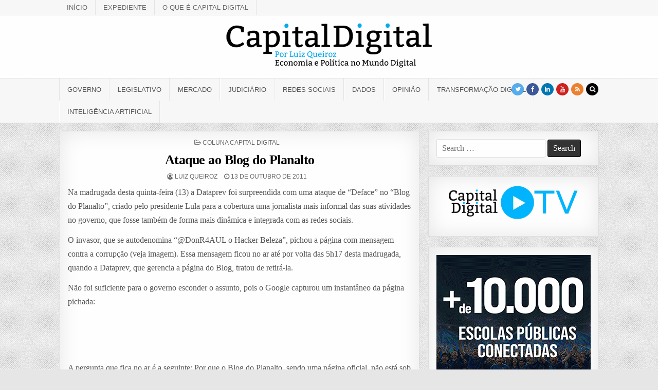

--- FILE ---
content_type: text/html; charset=UTF-8
request_url: https://mkt.convergencia.digital/openx/www/delivery/afr.php?refresh=180&zoneid=282&target=_blank&cb=INSERT_RANDOM_NUMBER_HERE
body_size: 866
content:
<!DOCTYPE html PUBLIC '-//W3C//DTD XHTML 1.0 Transitional//EN' 'http://www.w3.org/TR/xhtml1/DTD/xhtml1-transitional.dtd'>
<html xmlns='http://www.w3.org/1999/xhtml' xml:lang='en' lang='en'>
<head>
<title>O Aprender Conectado faz parte da Estratégia Nacional de Escolas Conectadas, que visa conectar 138 mil escolas públicas até o final de 2026.</title>

    <script type='text/javascript'><!--// <![CDATA[
        setTimeout('window.location.replace("https:\\/\\/mkt.convergencia.digital\\/openx\\/www\\/delivery\\/afr.php?refresh=180&zoneid=282&target=_blank&cb=INSERT_RANDOM_NUMBER_HERE&loc=https%3A%2F%2Fcapitaldigital.com.br%2Fataque-ao-blog-do-planalto%2F")', 180000);
    // ]]> --></script><noscript><meta http-equiv='refresh' content='180;url=https://mkt.convergencia.digital/openx/www/delivery/afr.php?refresh=180&amp;zoneid=282&amp;target=_blank&amp;cb=INSERT_RANDOM_NUMBER_HERE&amp;loc=https%3A%2F%2Fcapitaldigital.com.br%2Fataque-ao-blog-do-planalto%2F'></noscript>
    <style type='text/css'>
body {margin:0; height:100%; background-color:transparent; width:100%; text-align:center;}
</style>
</head>
<body>
<a href='https://mkt.convergencia.digital/openx/www/delivery/cl.php?bannerid=1928&amp;zoneid=282&amp;sig=e7e2f699d8f9923f5979a1ed673d61dfa726d677e4bfb7bb3144ef29a5137457&amp;oadest=https%3A%2F%2Feace.org.br%2F' target='_blank' rel='noopener nofollow'><img src='https://mkt.convergencia.digital/openx/www/images/bfec14f275cdc52fc6ecca5354ae6eaf.gif' width='300' height='250' alt='O Aprender Conectado faz parte da Estratégia Nacional de Escolas Conectadas, que visa conectar 138 mil escolas públicas até o final de 2026.' title='O Aprender Conectado faz parte da Estratégia Nacional de Escolas Conectadas, que visa conectar 138 mil escolas públicas até o final de 2026.' border='0' /></a><div id='beacon_dc1c8d294c' style='position: absolute; left: 0px; top: 0px; visibility: hidden;'><img src='https://mkt.convergencia.digital/openx/www/delivery/lg.php?bannerid=1928&amp;campaignid=726&amp;zoneid=282&amp;loc=https%3A%2F%2Fcapitaldigital.com.br%2Fataque-ao-blog-do-planalto%2F&amp;cb=dc1c8d294c' width='0' height='0' alt='' style='width: 0px; height: 0px;' /></div>
</body>
</html>


--- FILE ---
content_type: text/html; charset=UTF-8
request_url: https://mkt.convergencia.digital/openx/www/delivery/afr.php?refresh=360&zoneid=297&target=_blank&cb=INSERT_RANDOM_NUMBER_HERE
body_size: 828
content:
<!DOCTYPE html PUBLIC '-//W3C//DTD XHTML 1.0 Transitional//EN' 'http://www.w3.org/TR/xhtml1/DTD/xhtml1-transitional.dtd'>
<html xmlns='http://www.w3.org/1999/xhtml' xml:lang='en' lang='en'>
<head>
<title>Toda crIAção tem dono. Quem usa paga.</title>

    <script type='text/javascript'><!--// <![CDATA[
        setTimeout('window.location.replace("https:\\/\\/mkt.convergencia.digital\\/openx\\/www\\/delivery\\/afr.php?refresh=360&zoneid=297&target=_blank&cb=INSERT_RANDOM_NUMBER_HERE&loc=https%3A%2F%2Fcapitaldigital.com.br%2Fataque-ao-blog-do-planalto%2F")', 360000);
    // ]]> --></script><noscript><meta http-equiv='refresh' content='360;url=https://mkt.convergencia.digital/openx/www/delivery/afr.php?refresh=360&amp;zoneid=297&amp;target=_blank&amp;cb=INSERT_RANDOM_NUMBER_HERE&amp;loc=https%3A%2F%2Fcapitaldigital.com.br%2Fataque-ao-blog-do-planalto%2F'></noscript>
    <style type='text/css'>
body {margin:0; height:100%; background-color:transparent; width:100%; text-align:center;}
</style>
</head>
<body>
<a href='https://mkt.convergencia.digital/openx/www/delivery/cl.php?bannerid=1951&amp;zoneid=297&amp;sig=106853e67f2d08c7c8406738ca706a0ac7276f958935d814f452b2c7a1ed1138&amp;oadest=https%3A%2F%2Fwww.todacriacaotemdono.com.br%2F' target='_blank' rel='noopener nofollow'><img src='https://mkt.convergencia.digital/openx/www/images/997ffaa8424609267b7349867b7e00a7.jpg' width='300' height='250' alt='Toda crIAção tem dono. Quem usa paga.' title='Toda crIAção tem dono. Quem usa paga.' border='0' /></a><div id='beacon_90b3bcb973' style='position: absolute; left: 0px; top: 0px; visibility: hidden;'><img src='https://mkt.convergencia.digital/openx/www/delivery/lg.php?bannerid=1951&amp;campaignid=734&amp;zoneid=297&amp;loc=https%3A%2F%2Fcapitaldigital.com.br%2Fataque-ao-blog-do-planalto%2F&amp;cb=90b3bcb973' width='0' height='0' alt='' style='width: 0px; height: 0px;' /></div>
</body>
</html>
